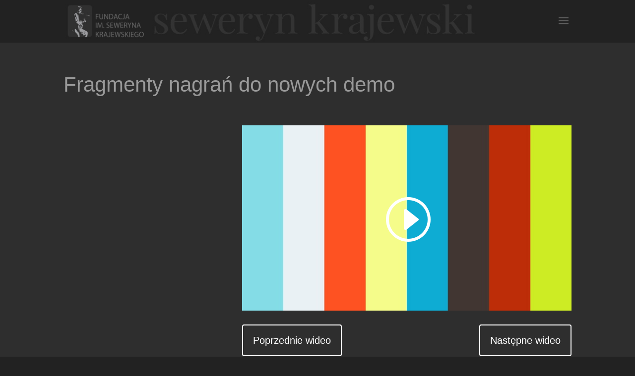

--- FILE ---
content_type: text/html; charset=UTF-8
request_url: https://player.vimeo.com/video/180285678?dnt=1&app_id=122963
body_size: 6342
content:
<!DOCTYPE html>
<html lang="en">
<head>
  <meta charset="utf-8">
  <meta name="viewport" content="width=device-width,initial-scale=1,user-scalable=yes">
  
  <link rel="canonical" href="https://player.vimeo.com/video/180285678">
  <meta name="googlebot" content="noindex,indexifembedded">
  
  
  <title>will_be_gone on Vimeo</title>
  <style>
      body, html, .player, .fallback {
          overflow: hidden;
          width: 100%;
          height: 100%;
          margin: 0;
          padding: 0;
      }
      .fallback {
          
              background-color: transparent;
          
      }
      .player.loading { opacity: 0; }
      .fallback iframe {
          position: fixed;
          left: 0;
          top: 0;
          width: 100%;
          height: 100%;
      }
  </style>
  <link rel="modulepreload" href="https://f.vimeocdn.com/p/4.46.18/js/player.module.js" crossorigin="anonymous">
  <link rel="modulepreload" href="https://f.vimeocdn.com/p/4.46.18/js/vendor.module.js" crossorigin="anonymous">
  <link rel="preload" href="https://f.vimeocdn.com/p/4.46.18/css/player.css" as="style">
</head>

<body>


<div class="vp-placeholder">
    <style>
        .vp-placeholder,
        .vp-placeholder-thumb,
        .vp-placeholder-thumb::before,
        .vp-placeholder-thumb::after {
            position: absolute;
            top: 0;
            bottom: 0;
            left: 0;
            right: 0;
        }
        .vp-placeholder {
            visibility: hidden;
            width: 100%;
            max-height: 100%;
            height: calc(360 / 640 * 100vw);
            max-width: calc(640 / 360 * 100vh);
            margin: auto;
        }
        .vp-placeholder-carousel {
            display: none;
            background-color: #000;
            position: absolute;
            left: 0;
            right: 0;
            bottom: -60px;
            height: 60px;
        }
    </style>

    

    
        <style>
            .vp-placeholder-thumb {
                overflow: hidden;
                width: 100%;
                max-height: 100%;
                margin: auto;
            }
            .vp-placeholder-thumb::before,
            .vp-placeholder-thumb::after {
                content: "";
                display: block;
                filter: blur(7px);
                margin: 0;
                background: url(https://i.vimeocdn.com/video/588467299-e6cd6cc37e869b1ce9a8ffa8050a8fc509cdecd5e1e59c9614ddafce5e6e9632-d?mw=80&q=85) 50% 50% / contain no-repeat;
            }
            .vp-placeholder-thumb::before {
                 
                margin: -30px;
            }
        </style>
    

    <div class="vp-placeholder-thumb"></div>
    <div class="vp-placeholder-carousel"></div>
    <script>function placeholderInit(t,h,d,s,n,o){var i=t.querySelector(".vp-placeholder"),v=t.querySelector(".vp-placeholder-thumb");if(h){var p=function(){try{return window.self!==window.top}catch(a){return!0}}(),w=200,y=415,r=60;if(!p&&window.innerWidth>=w&&window.innerWidth<y){i.style.bottom=r+"px",i.style.maxHeight="calc(100vh - "+r+"px)",i.style.maxWidth="calc("+n+" / "+o+" * (100vh - "+r+"px))";var f=t.querySelector(".vp-placeholder-carousel");f.style.display="block"}}if(d){var e=new Image;e.onload=function(){var a=n/o,c=e.width/e.height;if(c<=.95*a||c>=1.05*a){var l=i.getBoundingClientRect(),g=l.right-l.left,b=l.bottom-l.top,m=window.innerWidth/g*100,x=window.innerHeight/b*100;v.style.height="calc("+e.height+" / "+e.width+" * "+m+"vw)",v.style.maxWidth="calc("+e.width+" / "+e.height+" * "+x+"vh)"}i.style.visibility="visible"},e.src=s}else i.style.visibility="visible"}
</script>
    <script>placeholderInit(document,  false ,  true , "https://i.vimeocdn.com/video/588467299-e6cd6cc37e869b1ce9a8ffa8050a8fc509cdecd5e1e59c9614ddafce5e6e9632-d?mw=80\u0026q=85",  640 ,  360 );</script>
</div>

<div id="player" class="player"></div>
<script>window.playerConfig = {"cdn_url":"https://f.vimeocdn.com","vimeo_api_url":"api.vimeo.com","request":{"files":{"dash":{"cdns":{"akfire_interconnect_quic":{"avc_url":"https://vod-adaptive-ak.vimeocdn.com/exp=1765542185~acl=%2Fa26e764e-5800-46dd-9ff1-21dc3e6f976f%2Fpsid%3Def333c8280d605ddb32adbaae860438041b910cf88d52e30170660fddd08ab64%2F%2A~hmac=2081af38c8410defc2f61d3d19abc94ce3797d0fbb0c18462052eac03fca2a51/a26e764e-5800-46dd-9ff1-21dc3e6f976f/psid=ef333c8280d605ddb32adbaae860438041b910cf88d52e30170660fddd08ab64/v2/playlist/av/primary/playlist.json?omit=av1-hevc\u0026pathsig=8c953e4f~dcQ8TQI5mDb3uppe6q1OwVlHwk9ilulZfFRFySKYRqE\u0026r=dXM%3D\u0026rh=3323bE","origin":"gcs","url":"https://vod-adaptive-ak.vimeocdn.com/exp=1765542185~acl=%2Fa26e764e-5800-46dd-9ff1-21dc3e6f976f%2Fpsid%3Def333c8280d605ddb32adbaae860438041b910cf88d52e30170660fddd08ab64%2F%2A~hmac=2081af38c8410defc2f61d3d19abc94ce3797d0fbb0c18462052eac03fca2a51/a26e764e-5800-46dd-9ff1-21dc3e6f976f/psid=ef333c8280d605ddb32adbaae860438041b910cf88d52e30170660fddd08ab64/v2/playlist/av/primary/playlist.json?pathsig=8c953e4f~dcQ8TQI5mDb3uppe6q1OwVlHwk9ilulZfFRFySKYRqE\u0026r=dXM%3D\u0026rh=3323bE"},"fastly_skyfire":{"avc_url":"https://skyfire.vimeocdn.com/1765542185-0xa1c422015125b457b5f98f984380a851995fa167/a26e764e-5800-46dd-9ff1-21dc3e6f976f/psid=ef333c8280d605ddb32adbaae860438041b910cf88d52e30170660fddd08ab64/v2/playlist/av/primary/playlist.json?omit=av1-hevc\u0026pathsig=8c953e4f~dcQ8TQI5mDb3uppe6q1OwVlHwk9ilulZfFRFySKYRqE\u0026r=dXM%3D\u0026rh=3323bE","origin":"gcs","url":"https://skyfire.vimeocdn.com/1765542185-0xa1c422015125b457b5f98f984380a851995fa167/a26e764e-5800-46dd-9ff1-21dc3e6f976f/psid=ef333c8280d605ddb32adbaae860438041b910cf88d52e30170660fddd08ab64/v2/playlist/av/primary/playlist.json?pathsig=8c953e4f~dcQ8TQI5mDb3uppe6q1OwVlHwk9ilulZfFRFySKYRqE\u0026r=dXM%3D\u0026rh=3323bE"}},"default_cdn":"akfire_interconnect_quic","separate_av":true,"streams":[{"profile":"164","id":"27330943-31d3-4180-861c-ac1cc0a127ac","fps":30,"quality":"360p"}],"streams_avc":[{"profile":"164","id":"27330943-31d3-4180-861c-ac1cc0a127ac","fps":30,"quality":"360p"}]},"hls":{"cdns":{"akfire_interconnect_quic":{"avc_url":"https://vod-adaptive-ak.vimeocdn.com/exp=1765542185~acl=%2Fa26e764e-5800-46dd-9ff1-21dc3e6f976f%2Fpsid%3Def333c8280d605ddb32adbaae860438041b910cf88d52e30170660fddd08ab64%2F%2A~hmac=2081af38c8410defc2f61d3d19abc94ce3797d0fbb0c18462052eac03fca2a51/a26e764e-5800-46dd-9ff1-21dc3e6f976f/psid=ef333c8280d605ddb32adbaae860438041b910cf88d52e30170660fddd08ab64/v2/playlist/av/primary/playlist.m3u8?omit=av1-hevc-opus\u0026pathsig=8c953e4f~G-bYbCtRMHs74Y9Hd6iyW8DmfzWLOVUBNgg_HwsRnzI\u0026r=dXM%3D\u0026rh=3323bE\u0026sf=fmp4","origin":"gcs","url":"https://vod-adaptive-ak.vimeocdn.com/exp=1765542185~acl=%2Fa26e764e-5800-46dd-9ff1-21dc3e6f976f%2Fpsid%3Def333c8280d605ddb32adbaae860438041b910cf88d52e30170660fddd08ab64%2F%2A~hmac=2081af38c8410defc2f61d3d19abc94ce3797d0fbb0c18462052eac03fca2a51/a26e764e-5800-46dd-9ff1-21dc3e6f976f/psid=ef333c8280d605ddb32adbaae860438041b910cf88d52e30170660fddd08ab64/v2/playlist/av/primary/playlist.m3u8?omit=opus\u0026pathsig=8c953e4f~G-bYbCtRMHs74Y9Hd6iyW8DmfzWLOVUBNgg_HwsRnzI\u0026r=dXM%3D\u0026rh=3323bE\u0026sf=fmp4"},"fastly_skyfire":{"avc_url":"https://skyfire.vimeocdn.com/1765542185-0xa1c422015125b457b5f98f984380a851995fa167/a26e764e-5800-46dd-9ff1-21dc3e6f976f/psid=ef333c8280d605ddb32adbaae860438041b910cf88d52e30170660fddd08ab64/v2/playlist/av/primary/playlist.m3u8?omit=av1-hevc-opus\u0026pathsig=8c953e4f~G-bYbCtRMHs74Y9Hd6iyW8DmfzWLOVUBNgg_HwsRnzI\u0026r=dXM%3D\u0026rh=3323bE\u0026sf=fmp4","origin":"gcs","url":"https://skyfire.vimeocdn.com/1765542185-0xa1c422015125b457b5f98f984380a851995fa167/a26e764e-5800-46dd-9ff1-21dc3e6f976f/psid=ef333c8280d605ddb32adbaae860438041b910cf88d52e30170660fddd08ab64/v2/playlist/av/primary/playlist.m3u8?omit=opus\u0026pathsig=8c953e4f~G-bYbCtRMHs74Y9Hd6iyW8DmfzWLOVUBNgg_HwsRnzI\u0026r=dXM%3D\u0026rh=3323bE\u0026sf=fmp4"}},"default_cdn":"akfire_interconnect_quic","separate_av":true},"progressive":[{"profile":"164","width":640,"height":360,"mime":"video/mp4","fps":30,"url":"https://vod-progressive-ak.vimeocdn.com/exp=1765542185~acl=%2Fvimeo-prod-skyfire-std-us%2F01%2F1057%2F7%2F180285678%2F589220282.mp4~hmac=5d4c85d47a41e784714a94081fe5868e0c12a998b8b0383def39db2d313af3d0/vimeo-prod-skyfire-std-us/01/1057/7/180285678/589220282.mp4","cdn":"akamai_interconnect","quality":"360p","id":"27330943-31d3-4180-861c-ac1cc0a127ac","origin":"gcs"},{"profile":"165","width":640,"height":360,"mime":"video/mp4","fps":30,"url":"https://vod-progressive-ak.vimeocdn.com/exp=1765542185~acl=%2Fvimeo-prod-skyfire-std-us%2F01%2F1057%2F7%2F180285678%2F589220281.mp4~hmac=b43c40da8953edebd075ca95f9a9bbda8c5f6f895e919815bdff5303c0967bd5/vimeo-prod-skyfire-std-us/01/1057/7/180285678/589220281.mp4","cdn":"akamai_interconnect","quality":"360p","id":"b203efbd-1b63-4f3b-ac8d-70e34782d082","origin":"gcs"}]},"file_codecs":{"av1":[],"avc":["27330943-31d3-4180-861c-ac1cc0a127ac"],"hevc":{"dvh1":[],"hdr":[],"sdr":[]}},"lang":"en","referrer":"https://sewerynkrajewskifundacja.com/","cookie_domain":".vimeo.com","signature":"e361ef73e29e76684a3835b26f87224b","timestamp":1765538585,"expires":3600,"thumb_preview":{"url":"https://videoapi-sprites.vimeocdn.com/video-sprites/image/6514d8e9-adf9-4173-849f-05898edfb007.0.jpeg?ClientID=sulu\u0026Expires=1765542185\u0026Signature=3d03db003f0fb50f1eaa728bd650a21bb3fd60ff","height":2880,"width":4260,"frame_height":240,"frame_width":426,"columns":10,"frames":120},"currency":"USD","session":"76ba1d5ab2ba0c39084f99d44538868531a0783b1765538585","cookie":{"volume":1,"quality":null,"hd":0,"captions":null,"transcript":null,"captions_styles":{"color":null,"fontSize":null,"fontFamily":null,"fontOpacity":null,"bgOpacity":null,"windowColor":null,"windowOpacity":null,"bgColor":null,"edgeStyle":null},"audio_language":null,"audio_kind":null,"qoe_survey_vote":0,"languages_toast":0},"build":{"backend":"f9ca716","js":"4.46.18"},"urls":{"js":"https://f.vimeocdn.com/p/4.46.18/js/player.js","js_base":"https://f.vimeocdn.com/p/4.46.18/js","js_module":"https://f.vimeocdn.com/p/4.46.18/js/player.module.js","js_vendor_module":"https://f.vimeocdn.com/p/4.46.18/js/vendor.module.js","locales_js":{"de-DE":"https://f.vimeocdn.com/p/4.46.18/js/player.de-DE.js","en":"https://f.vimeocdn.com/p/4.46.18/js/player.js","es":"https://f.vimeocdn.com/p/4.46.18/js/player.es.js","fr-FR":"https://f.vimeocdn.com/p/4.46.18/js/player.fr-FR.js","ja-JP":"https://f.vimeocdn.com/p/4.46.18/js/player.ja-JP.js","ko-KR":"https://f.vimeocdn.com/p/4.46.18/js/player.ko-KR.js","pt-BR":"https://f.vimeocdn.com/p/4.46.18/js/player.pt-BR.js","zh-CN":"https://f.vimeocdn.com/p/4.46.18/js/player.zh-CN.js"},"ambisonics_js":"https://f.vimeocdn.com/p/external/ambisonics.min.js","barebone_js":"https://f.vimeocdn.com/p/4.46.18/js/barebone.js","chromeless_js":"https://f.vimeocdn.com/p/4.46.18/js/chromeless.js","three_js":"https://f.vimeocdn.com/p/external/three.rvimeo.min.js","hive_sdk":"https://f.vimeocdn.com/p/external/hive-sdk.js","hive_interceptor":"https://f.vimeocdn.com/p/external/hive-interceptor.js","proxy":"https://player.vimeo.com/static/proxy.html","css":"https://f.vimeocdn.com/p/4.46.18/css/player.css","chromeless_css":"https://f.vimeocdn.com/p/4.46.18/css/chromeless.css","fresnel":"https://arclight.vimeo.com/add/player-stats","player_telemetry_url":"https://arclight.vimeo.com/player-events","telemetry_base":"https://lensflare.vimeo.com"},"flags":{"plays":1,"dnt":1,"autohide_controls":0,"preload_video":"metadata_on_hover","qoe_survey_forced":0,"ai_widget":0,"ecdn_delta_updates":0,"disable_mms":0,"check_clip_skipping_forward":0},"country":"US","client":{"ip":"3.139.233.53"},"ab_tests":{"cross_origin_texttracks":{"group":"control","track":false,"data":null}},"atid":"3277951601.1765538585","ai_widget_signature":"580b9e7d0acfc5d27ee21a2ad8e0289fdd5895df42410d9730712819e743966f_1765542185","config_refresh_url":"https://player.vimeo.com/video/180285678/config/request?atid=3277951601.1765538585\u0026expires=3600\u0026referrer=https%3A%2F%2Fsewerynkrajewskifundacja.com%2F\u0026session=76ba1d5ab2ba0c39084f99d44538868531a0783b1765538585\u0026signature=e361ef73e29e76684a3835b26f87224b\u0026time=1765538585\u0026v=1"},"player_url":"player.vimeo.com","video":{"id":180285678,"title":"will_be_gone","width":640,"height":360,"duration":40,"url":"","share_url":"https://vimeo.com/180285678","embed_code":"\u003ciframe title=\"vimeo-player\" src=\"https://player.vimeo.com/video/180285678?h=153c19365b\" width=\"640\" height=\"360\" frameborder=\"0\" referrerpolicy=\"strict-origin-when-cross-origin\" allow=\"autoplay; fullscreen; picture-in-picture; clipboard-write; encrypted-media; web-share\"   allowfullscreen\u003e\u003c/iframe\u003e","default_to_hd":0,"privacy":"disable","embed_permission":"public","thumbnail_url":"https://i.vimeocdn.com/video/588467299-e6cd6cc37e869b1ce9a8ffa8050a8fc509cdecd5e1e59c9614ddafce5e6e9632-d","owner":{"id":54586140,"name":"video","img":"https://i.vimeocdn.com/portrait/defaults-blue_60x60?region=us","img_2x":"https://i.vimeocdn.com/portrait/defaults-blue_60x60?region=us","url":"","account_type":"pro"},"spatial":0,"live_event":null,"version":{"current":null,"available":[{"id":566983303,"file_id":589213682,"is_current":true}]},"unlisted_hash":null,"rating":{"id":3},"fps":30,"bypass_token":"eyJ0eXAiOiJKV1QiLCJhbGciOiJIUzI1NiJ9.eyJjbGlwX2lkIjoxODAyODU2NzgsImV4cCI6MTc2NTU0MjI0MH0.aeaCkB2WxGAaPKvE4KbFFElS_delyEV2RBCqwsXwsTM","channel_layout":"stereo","ai":0,"locale":""},"user":{"id":0,"team_id":0,"team_origin_user_id":0,"account_type":"none","liked":0,"watch_later":0,"owner":0,"mod":0,"logged_in":0,"private_mode_enabled":1,"vimeo_api_client_token":"eyJhbGciOiJIUzI1NiIsInR5cCI6IkpXVCJ9.eyJzZXNzaW9uX2lkIjoiNzZiYTFkNWFiMmJhMGMzOTA4NGY5OWQ0NDUzODg2ODUzMWEwNzgzYjE3NjU1Mzg1ODUiLCJleHAiOjE3NjU1NDIxODUsImFwcF9pZCI6MTE4MzU5LCJzY29wZXMiOiJwdWJsaWMgc3RhdHMifQ.K0ct0atID30vXkJdn4xn_XcJ7p0Fqd3Q-R2Thy68mVY"},"view":1,"vimeo_url":"vimeo.com","embed":{"audio_track":"","autoplay":0,"autopause":1,"dnt":1,"editor":0,"keyboard":1,"log_plays":1,"loop":0,"muted":0,"on_site":0,"texttrack":"","transparent":1,"outro":"videos","playsinline":1,"quality":null,"player_id":"","api":null,"app_id":"122963","color":"00adef","color_one":"000000","color_two":"00adef","color_three":"ffffff","color_four":"000000","context":"embed.main","settings":{"auto_pip":1,"badge":0,"byline":1,"collections":0,"color":0,"force_color_one":0,"force_color_two":0,"force_color_three":0,"force_color_four":0,"embed":1,"fullscreen":1,"like":1,"logo":1,"playbar":1,"portrait":1,"pip":1,"share":1,"spatial_compass":0,"spatial_label":0,"speed":1,"title":1,"volume":1,"watch_later":0,"watch_full_video":1,"controls":1,"airplay":1,"audio_tracks":1,"chapters":1,"chromecast":1,"cc":1,"transcript":1,"quality":1,"play_button_position":0,"ask_ai":0,"skipping_forward":1,"debug_payload_collection_policy":"default"},"create_interactive":{"has_create_interactive":false,"viddata_url":""},"min_quality":null,"max_quality":null,"initial_quality":null,"prefer_mms":1}}</script>
<script>const fullscreenSupported="exitFullscreen"in document||"webkitExitFullscreen"in document||"webkitCancelFullScreen"in document||"mozCancelFullScreen"in document||"msExitFullscreen"in document||"webkitEnterFullScreen"in document.createElement("video");var isIE=checkIE(window.navigator.userAgent),incompatibleBrowser=!fullscreenSupported||isIE;window.noModuleLoading=!1,window.dynamicImportSupported=!1,window.cssLayersSupported=typeof CSSLayerBlockRule<"u",window.isInIFrame=function(){try{return window.self!==window.top}catch(e){return!0}}(),!window.isInIFrame&&/twitter/i.test(navigator.userAgent)&&window.playerConfig.video.url&&(window.location=window.playerConfig.video.url),window.playerConfig.request.lang&&document.documentElement.setAttribute("lang",window.playerConfig.request.lang),window.loadScript=function(e){var n=document.getElementsByTagName("script")[0];n&&n.parentNode?n.parentNode.insertBefore(e,n):document.head.appendChild(e)},window.loadVUID=function(){if(!window.playerConfig.request.flags.dnt&&!window.playerConfig.embed.dnt){window._vuid=[["pid",window.playerConfig.request.session]];var e=document.createElement("script");e.async=!0,e.src=window.playerConfig.request.urls.vuid_js,window.loadScript(e)}},window.loadCSS=function(e,n){var i={cssDone:!1,startTime:new Date().getTime(),link:e.createElement("link")};return i.link.rel="stylesheet",i.link.href=n,e.getElementsByTagName("head")[0].appendChild(i.link),i.link.onload=function(){i.cssDone=!0},i},window.loadLegacyJS=function(e,n){if(incompatibleBrowser){var i=e.querySelector(".vp-placeholder");i&&i.parentNode&&i.parentNode.removeChild(i);let a=`/video/${window.playerConfig.video.id}/fallback`;window.playerConfig.request.referrer&&(a+=`?referrer=${window.playerConfig.request.referrer}`),n.innerHTML=`<div class="fallback"><iframe title="unsupported message" src="${a}" frameborder="0"></iframe></div>`}else{n.className="player loading";var t=window.loadCSS(e,window.playerConfig.request.urls.css),r=e.createElement("script"),o=!1;r.src=window.playerConfig.request.urls.js,window.loadScript(r),r["onreadystatechange"in r?"onreadystatechange":"onload"]=function(){!o&&(!this.readyState||this.readyState==="loaded"||this.readyState==="complete")&&(o=!0,playerObject=new VimeoPlayer(n,window.playerConfig,t.cssDone||{link:t.link,startTime:t.startTime}))},window.loadVUID()}};function checkIE(e){e=e&&e.toLowerCase?e.toLowerCase():"";function n(r){return r=r.toLowerCase(),new RegExp(r).test(e);return browserRegEx}var i=n("msie")?parseFloat(e.replace(/^.*msie (\d+).*$/,"$1")):!1,t=n("trident")?parseFloat(e.replace(/^.*trident\/(\d+)\.(\d+).*$/,"$1.$2"))+4:!1;return i||t}
</script>
<script nomodule>
  window.noModuleLoading = true;
  var playerEl = document.getElementById('player');
  window.loadLegacyJS(document, playerEl);
</script>
<script type="module">try{import("").catch(()=>{})}catch(t){}window.dynamicImportSupported=!0;
</script>
<script type="module">if(!window.dynamicImportSupported||!window.cssLayersSupported){if(!window.noModuleLoading){window.noModuleLoading=!0;var playerEl=document.getElementById("player");window.loadLegacyJS(document,playerEl)}var moduleScriptLoader=document.getElementById("js-module-block");moduleScriptLoader&&moduleScriptLoader.parentElement.removeChild(moduleScriptLoader)}
</script>
<script type="module" id="js-module-block">if(!window.noModuleLoading&&window.dynamicImportSupported&&window.cssLayersSupported){const n=document.getElementById("player"),e=window.loadCSS(document,window.playerConfig.request.urls.css);import(window.playerConfig.request.urls.js_module).then(function(o){new o.VimeoPlayer(n,window.playerConfig,e.cssDone||{link:e.link,startTime:e.startTime}),window.loadVUID()}).catch(function(o){throw/TypeError:[A-z ]+import[A-z ]+module/gi.test(o)&&window.loadLegacyJS(document,n),o})}
</script>

<script type="application/ld+json">{"embedUrl":"https://player.vimeo.com/video/180285678?h=153c19365b","thumbnailUrl":"https://i.vimeocdn.com/video/588467299-e6cd6cc37e869b1ce9a8ffa8050a8fc509cdecd5e1e59c9614ddafce5e6e9632-d?f=webp","name":"will_be_gone","description":"This is \"will_be_gone\" by \"video\" on Vimeo, the home for high quality videos and the people who love them.","duration":"PT40S","uploadDate":"2016-08-26T05:24:23-04:00","@context":"https://schema.org/","@type":"VideoObject"}</script>

</body>
</html>


--- FILE ---
content_type: text/css
request_url: https://sewerynkrajewskifundacja.com/nowa/wp-content/themes/skf/style.css?ver=4.25.0
body_size: 1037
content:
/*
 Theme Name: Seweryn Krajewski Fundacja
 Theme URI:    http://pix4u.pl
 Description:  Motyw potomny Divi dla Adah Sp. z o.o.
 Author:       Michał Rachwał
 Author URI:   http://pix4u.pl
 Template:     Divi
 Version:      1.0.0
 Text Domain:  skf-child
*/

/** BASIC **/
#main-content{
background-color:transparent;
}
/** BASIC END **/

/** HEADER **/
#et-info-phone{
display:none;
}
.et_slide_menu_top div#et-info {
    padding-top: 4px;
}
#lang_sel_list,
.et_header_style_fullscreen .mobile_menu_bar.et_toggle_fullscreen_menu{
float:left;
}
#lang_sel_list{
margin-right:20px;
}
#lang_sel_list ul{
border-top:0 !important;
}
#lang_sel_list ul a{
padding-top:8px;
background:transparent !important;
}
#logo{
/*float:left;*/
/*padding-right:15%;*/
max-width:82%;
}
/* SLIDER */

/* SLIDER END */

/** HEADER END **/

/** WIDGETS **/

/** WIDGETS END **/

/** CONTENT, POST, GALLERY **/
.et_pb_filterable_portfolio .et_pb_portfolio_filters li a.active {
    background-color: rgba(255,255,255,0);
	color:#ffffff !important;
}
.et_pb_filterable_portfolio .et_pb_portfolio_filters li a {
    background-color: transparent;
    border: 1px solid #626262;
	color:#999999;
}
.et_pb_filterable_portfolio .et_pb_portfolio_filters li a:hover {
	color:#ffffff;
    background-color: rgba(255,255,255,0);
}
.et_pb_gallery .et_pb_gallery_pagination, 
.et_pb_filterable_portfolio .et_pb_portofolio_pagination {
    border-top: 1px solid #acacac;
}

.fullwidth-menu li {
    padding-right: 10px;
}
#menu-fotografie li  a,
#menu-publikacje li a,
#menu-publications li a,
#menu-photography li a{
/*font-weight:bold;*/
padding-right:12px;
border-right:1px solid #626262;
margin-bottom:20px;
padding-bottom:0;
}
#menu-fotografie li:last-child a,
#menu-publikacje li:last-child a,
#menu-publications li:last-child a,
#menu-photography li:last-child a{
border-right:0;
}
#menu-fotografie li.current-menu-item a,
#menu-publikacje li.current-menu-item a{
color:#999999!important;
}

.album .teksty,
.album .nuty{
color:transparent;
width:26px;
line-height:30px;
font-size: 24px;
margin-right: -17px;
}
.album .nuty{
background:url(img/nuty-img.jpg) no-repeat left 1px;
}
.album .teksty{
background:url(img/tekst-img.jpg) no-repeat left top;
padding-right:4px;
}
.album .et_pb_posts_nav{
width:100% !important;
}
.album .nav-next a,
.album .nav-previous a{
border-radius:4px;
}
.album .nav-next{
float:left;
}
.album .nav-previous{
float:right;
}
.mejs-audio{
margin-bottom:0;
margin-top:-4px;
}
.album .et_pb_text_1 p{
padding-bottom:0.5em;
}
.album .et_pb_text h5{
margin-top:6px;
margin-bottom:8px;
padding-bottom:4px;
}
a.pobierz_piosenke{
color:rgba(0,0,0,0);
}
a.pobierz_piosenke:before{
font-family:"ETmodules";
content:'\3f';
color:#ffffff;
font-size:20px;
}
.et_pb_gallery_grid .et_pb_gallery_item h3.et_pb_gallery_title{
font-size:13px;
line-height:16px;
}
.et_pb_gallery_item .et_pb_gallery_title,
.et_pb_gallery_item .et_pb_gallery_caption{
text-align:center;
font-weight:500;
}

a > span.meta-nav{
display:none;
}
/** CONTENT, POST, GALLERY END **/

/** KONTAKT **/

/** KONTAKT END **/

/** FOOTER **/
#footer-widgets {
    padding: 3% 0 0;
}
.bottom-nav li {
    font-weight: 300;
}
#footer-info{
font-size:14px !important;
}
/** FOOTER END **/

/** MEDIA **/
@media all and (max-width:980px){
.et_header_style_left #logo{
max-width:77%;
max-height:95%;
}/*
#logo{
float:none;
padding-right:0;
}
.et_header_style_left #logo {
max-width:100%;
max-height:100%;
position:absolute;
float:left;
clip: rect(0px,160px,70px,0px);
}*/
}
@media all and (max-width:767px){
#lang_sel_list{
position:absolute;
width:40px;
margin-right:0;
padding-top:0;
right:0px;
top:0px;
}
#lang_sel_list a{
margin:0;
max-width:20px;
}
/** MEDIA END **/


--- FILE ---
content_type: text/plain
request_url: https://www.google-analytics.com/j/collect?v=1&_v=j102&a=1049353632&t=pageview&_s=1&dl=https%3A%2F%2Fsewerynkrajewskifundacja.com%2Fproject%2Ffragmenty-nagran-do-nowych-demo%2F&ul=en-us%40posix&dt=Fragmenty%20nagra%C5%84%20do%20nowych%20demo%20%7C%20Seweryn%20Krajewski%20Fundacja&sr=1280x720&vp=1280x720&_u=IEBAAEABAAAAACAAI~&jid=354443131&gjid=1711985050&cid=1879826743.1765538585&tid=UA-88380692-1&_gid=515985847.1765538585&_r=1&_slc=1&z=684850210
body_size: -453
content:
2,cG-K17K1N66GN